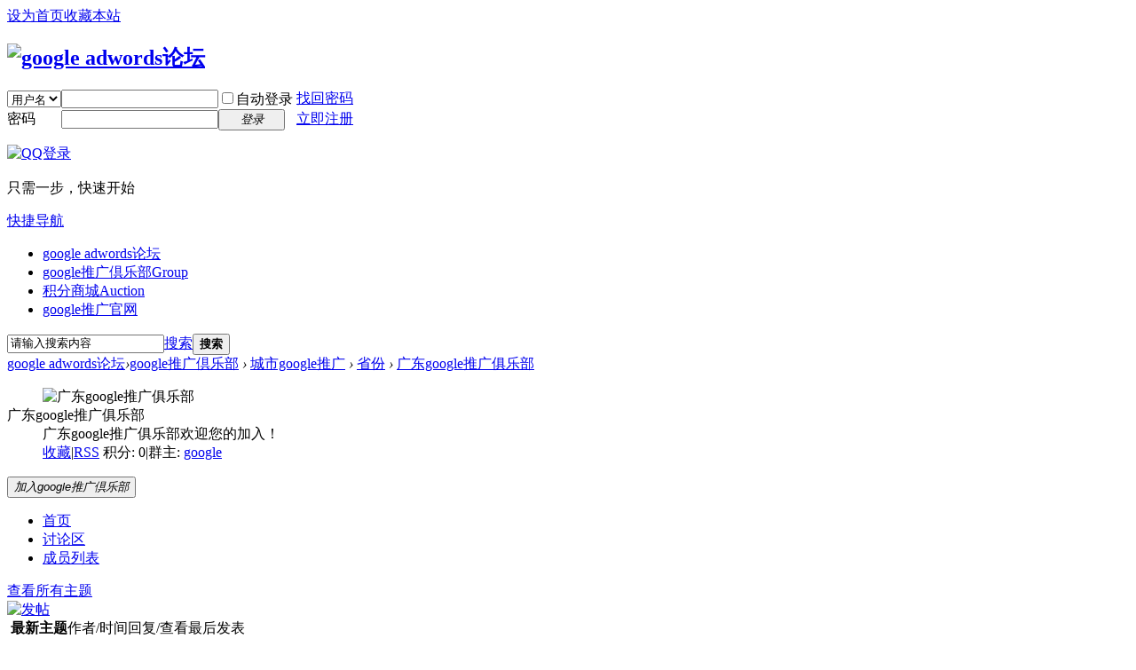

--- FILE ---
content_type: text/html; charset=utf-8
request_url: http://www.google-guge.com/adwords/group-47-1.html
body_size: 6236
content:
<!DOCTYPE html PUBLIC "-//W3C//DTD XHTML 1.0 Transitional//EN" "http://www.w3.org/TR/xhtml1/DTD/xhtml1-transitional.dtd">
<html xmlns="http://www.w3.org/1999/xhtml">
<head>
<meta http-equiv="Content-Type" content="text/html; charset=utf-8" />
<title>广东google推广俱乐部 - google推广倶乐部 google adwords论坛 - </title>

<meta name="keywords" content="广东google推广俱乐部" />
<meta name="description" content="广东google推广俱乐部 ,google adwords论坛" />
<meta name="generator" content="google adwords论坛" />
<meta name="author" content="深圳google推广" />
<meta name="copyright" content="2011 深圳谷歌推广 Inc." />
<meta name="MSSmartTagsPreventParsing" content="True" />
<meta http-equiv="MSThemeCompatible" content="Yes" />
<base href="http://www.google-guge.com/adwords/" /><link rel="stylesheet" type="text/css" href="data/cache/style_1_common.css?cHJ" /><link rel="stylesheet" type="text/css" href="data/cache/style_1_group_group.css?cHJ" /><script type="text/javascript">var STYLEID = '1', STATICURL = 'static/', IMGDIR = 'static/image/common', VERHASH = 'cHJ', charset = 'utf-8', discuz_uid = '0', cookiepre = 'kiHd_2132_', cookiedomain = '', cookiepath = '/', showusercard = '1', attackevasive = '0', disallowfloat = 'newthread', creditnotice = '1|威望|,2|金钱|,3|贡献|', defaultstyle = '', REPORTURL = 'aHR0cDovL3d3dy5nb29nbGUtZ3VnZS5jb20vYWR3b3Jkcy9ncm91cC00Ny0xLmh0bWw=', SITEURL = 'http://www.google-guge.com/adwords/', JSPATH = 'static/js/';</script>
<script src="static/js/common.js?cHJ" type="text/javascript"></script><meta name="application-name" content="google adwords论坛" />
<meta name="msapplication-tooltip" content="google adwords论坛" />
<meta name="msapplication-task" content="name=google adwords论坛;action-uri=http://www.google-guge.com/adwords/forum.php;icon-uri=http://www.google-guge.com/adwords/static/image/common/bbs.ico" />
<meta name="msapplication-task" content="name=google推广倶乐部;action-uri=http://www.google-guge.com/adwords/group.php;icon-uri=http://www.google-guge.com/adwords/static/image/common/group.ico" /><link rel="alternate" type="application/rss+xml" title="google adwords论坛 - google adwords论坛_adwords论坛" href="http://www.google-guge.com/adwords/forum.php?mod=rss&fid=47&amp;auth=0" />
<script src="static/js/forum.js?cHJ" type="text/javascript"></script>
</head>

<body id="nv_group" class="pg_group" onkeydown="if(event.keyCode==27) return false;">
<div id="append_parent"></div><div id="ajaxwaitid"></div>

<div id="toptb" class="cl">
<div class="wp">
<div class="z"><a href="javascript:;"  onclick="setHomepage('http://www.google-guge.com/adwords/');">设为首页</a><a href="http://www.google-guge.com/adwords/"  onclick="addFavorite(this.href, 'google adwords论坛');return false;">收藏本站</a></div>
<div class="y">
</div>
</div>
</div>


<div id="qmenu_menu" class="p_pop blk" style="display: none;">
<div class="ptm pbw hm">
请 <a href="javascript:;" class="xi2" onclick="lsSubmit()"><strong>登录</strong></a> 后使用快捷导航<br />没有帐号？<a href="member.php?mod=reg" class="xi2 xw1">立即注册</a>
</div>
</div>
<div id="hd">
<div class="wp">
<div class="hdc cl"><h2><a href="./" title="google adwords论坛"><img src="static/image/common/logo.jpg" alt="google adwords论坛" border="0" /></a></h2>

<script src="static/js/logging.js?cHJ" type="text/javascript"></script>
<form method="post" autocomplete="off" id="lsform" action="member.php?mod=logging&amp;action=login&amp;loginsubmit=yes&amp;infloat=yes&amp;lssubmit=yes" onsubmit="return lsSubmit()">
<div class="fastlg cl">
<span id="return_ls" style="display:none"></span>
<div class="y pns">
<table cellspacing="0" cellpadding="0">
<tr>
<td>
<span class="ftid">
<select name="fastloginfield" id="ls_fastloginfield" width="40" tabindex="900">
<option value="username">用户名</option>
<option value="uid">UID</option>
<option value="email">Email</option>
</select>
</span>
<script type="text/javascript">simulateSelect('ls_fastloginfield')</script>
</td>
<td><input type="text" name="username" id="ls_username" autocomplete="off" class="px vm" tabindex="901" /></td>
<td class="fastlg_l"><label for="ls_cookietime"><input type="checkbox" name="cookietime" id="ls_cookietime" class="pc" value="2592000" tabindex="903" />自动登录</label></td>
<td>&nbsp;<a href="javascript:;" onclick="showWindow('login', 'member.php?mod=logging&action=login&viewlostpw=1')">找回密码</a></td>
</tr>
<tr>
<td><label for="ls_password" class="z psw_w">密码</label></td>
<td><input type="password" name="password" id="ls_password" class="px vm" autocomplete="off" tabindex="902" /></td>
<td class="fastlg_l"><button type="submit" class="pn vm" tabindex="904" style="width: 75px;"><em>登录</em></button></td>
<td>&nbsp;<a href="member.php?mod=reg" class="xi2 xw1">立即注册</a></td>
</tr>
</table>
<input type="hidden" name="quickforward" value="yes" />
<input type="hidden" name="handlekey" value="ls" />
</div>

<div class="fastlg_fm y" style="margin-right: 10px; padding-right: 10px">
<p><a rel="nofollow" href="http://www.google-guge.com/adwords/connect.php?mod=login&op=init&referer=forum.php%3Fmod%3Dgroup%26fid%3D47%26page%3D1%26&statfrom=login_simple"><img src="static/image/common/qq_login.gif" class="vm" alt="QQ登录" /></a></p>
<p class="hm xg1" style="padding-top: 2px;">只需一步，快速开始</p>
</div>
</div>
</form>
</div>

<div id="nv">
<a href="javascript:;" id="qmenu" onmouseover="showMenu({'ctrlid':'qmenu','pos':'34!','ctrlclass':'a','duration':2});">快捷导航</a>
<ul><li class="a" id="mn_N5a11" ><a href="http://www.google-guge.com/adwords" hidefocus="true"  >google adwords论坛</a></li><li id="mn_group" ><a href="group.php" hidefocus="true" title="Group"  >google推广倶乐部<span>Group</span></a></li><li id="mn_Ne30e" ><a href="plugin.php?id=auction" hidefocus="true" title="Auction"  >积分商城<span>Auction</span></a></li><li id="mn_Nd031" ><a href="http://www.google-guge.com" hidefocus="true"  >google推广官网</a></li></ul>
</div>
<div id="mu" class="cl">
</div><div id="scbar" class="cl"><form id="scbar_form" method="post" autocomplete="off" onsubmit="searchFocus($('scbar_txt'))" action="search.php?searchsubmit=yes" target="_blank">
<input type="hidden" name="mod" id="scbar_mod" value="search" />
<input type="hidden" name="formhash" value="50211685" />
<input type="hidden" name="srchtype" value="title" />
<input type="hidden" name="srhfid" value="47" id="dzsearchforumid" />
<input type="hidden" name="srhlocality" value="group::group" />
<table cellspacing="0" cellpadding="0">
<tr>
<td class="scbar_icon_td"></td>
<td class="scbar_txt_td"><input type="text" name="srchtxt" id="scbar_txt" value="请输入搜索内容" autocomplete="off" /></td>
<td class="scbar_type_td"><a href="javascript:;" id="scbar_type" class="showmenu xg1 xs2" onclick="showMenu(this.id)" hidefocus="true">搜索</a></td>
<td class="scbar_btn_td"><button type="submit" name="searchsubmit" id="scbar_btn" class="pn pnc" value="true"><strong class="xi2 xs2">搜索</strong></button></td>
<td class="scbar_hot_td">
<div id="scbar_hot">
</div>
</td>
</tr>
</table>
</form>
</div>
<ul id="scbar_type_menu" class="p_pop" style="display: none;"><li><a href="javascript:;" rel="forum">帖子</a></li><li><a href="javascript:;" rel="user">用户</a></li></ul>
<script type="text/javascript">
initSearchmenu('scbar', '');
</script>
</div>
</div>


<div id="wp" class="wp"><div id="pt" class="bm cl">
<div class="z">
<a href="./" class="nvhm" title="首页">google adwords论坛</a><em>&rsaquo;</em><a href="group.php">google推广倶乐部</a> <em>&rsaquo;</em> <a href="group.php?gid=3">城市google推广</a> <em>&rsaquo;</em> <a href="group.php?sgid=45">省份</a> <em>&rsaquo;</em> <a href="group-47-1.html">广东google推广俱乐部</a></div>
</div><style id="diy_style" type="text/css"></style>
<div class="wp">
<!--[diy=diy1]--><div id="diy1" class="area"></div><!--[/diy]-->
</div>

<div id="ct" class="ct2 wp cl">
<div class="mn">
<!--[diy=diycontenttop]--><div id="diycontenttop" class="area"></div><!--[/diy]-->
<div class="bm">
<div class="bm_c xld xlda cl">
<dl>
<dd class="m"><img src="static/image/common/groupicon.gif" alt="广东google推广俱乐部" width="48" height="48" /></dd>
<dt>广东google推广俱乐部</dt>
<dd>广东google推广俱乐部欢迎您的加入！</dd><dd class="cl">
<span class="y"><a href="home.php?mod=spacecp&amp;ac=favorite&amp;type=group&amp;id=47&amp;handlekey=sharealbumhk_47" id="a_favorite" onclick="showWindow(this.id, this.href, 'get', 0);" title="收藏" class="fa_fav">收藏</a><span class="pipe">|</span><a href="forum.php?mod=rss&amp;fid=47&amp;auth=0" target="_blank" title="RSS" class="fa_rss">RSS</a></span>
积分: 0<span class="pipe">|</span>群主: <a href="space-uid-1.html" target="_blank" class="xi2">google</a> </dd>
</dl>
<div class="ptm pbm">
<button type="button" class="pn" onclick="location.href='forum.php?mod=group&action=join&fid=47'"><em>加入google推广倶乐部</em></button>
</div>
</div>
</div>
<!--[diy=diycontentmiddle]--><div id="diycontentmiddle" class="area"></div><!--[/diy]-->
<div class="tb cl mbm">
<ul id="groupnav">
<li class="a"><a href="forum.php?mod=group&amp;fid=47#groupnav" title="">首页</a></li>
<li ><a href="forum.php?mod=forumdisplay&amp;action=list&amp;fid=47#groupnav" title="">讨论区</a></li>
<li ><a href="forum.php?mod=group&amp;action=memberlist&amp;fid=47#groupnav" title="">成员列表</a></li>
</ul>
</div>
<div id="pgt" class="bm bw0 pgs cl">
<div class="pg">
<a href="forum.php?mod=forumdisplay&amp;action=list&amp;fid=47" class="nxt">查看所有主题</a>
</div>
<a href="javascript:;" id="newspecial" onmouseover="$('newspecial').id = 'newspecialtmp';this.id = 'newspecial';showMenu({'ctrlid':this.id})" onclick="showWindow('newthread', 'forum.php?mod=post&action=newthread&fid=47')" title="发帖"><img src="static/image/common/pn_post.png" alt="发帖" /></a>
</div>
<div class="tl bm bml">
<div class="th">
<table cellpadding="0" cellspacing="0" border="0">
<thead>
<tr>
<td class="icn">&nbsp;</td>
<th>最新主题</th>
<td class="by">作者/时间</td>
<td class="num">回复/查看</td>
<td class="by">最后发表</td>
</tr>
</thead>
</table>
</div>
<div class="bm_c">
<p class="emp">本版块或指定的范围内尚无主题。</p>
</div>
</div>
<div class="bm bml">
<div class="bm_h cl">
<h2>成员动态</h2>
</div>
<div class="bm_c">
<p class="emp">本google推广倶乐部没有最新动态</p>
</div>
</div>
<!--[diy=diycontentbottom]--><div id="diycontentbottom" class="area"></div><!--[/diy]-->
</div>
<div class="sd">
<div class="drag">
<!--[diy=diysidetop]--><div id="diysidetop" class="area"></div><!--[/diy]-->
</div><div class="bm bml tns">
<table cellpadding="4" cellspacing="0" border="0">
<tr>
<th><p>0</p>帖子</th>
<th><p>2</p>成员</th>
<td><p>7</p>排名</td>
</tr>
</table>
</div>
<div class="bm">
<ul class="tb tb_h cl">
<li class="a" id="new" onmouseover="this.className='a';$('top').className='';$('newuserlist').style.display='block';$('topuserlist').style.display='none';"><a href="javascript:;">新加入</a></li>
<li id="top" onmouseover="this.className='a';$('new').className='';$('topuserlist').style.display='block';$('newuserlist').style.display='none';"><a href="javascript:;">活跃成员</a></li>
</ul>
<div class="bm_c">
<ul class="ml mls cl" id="newuserlist" style="display:block;"><li>
<a href="space-uid-3149.html" title="" class="avt" c="1">
<img src="http://www.google-guge.com/adwords/uc_server/avatar.php?uid=3149&size=small" /></a>
<p>
<a href="space-uid-3149.html">没事偷着乐！</a>
</p>
</li>
<li>
<a href="space-uid-1.html" title="群主" class="avt" c="1">
<em class="gm"></em>
<img src="http://www.google-guge.com/adwords/uc_server/avatar.php?uid=1&size=small" /></a>
<p>
<a href="space-uid-1.html">google</a>
</p>
</li>
</ul>
<ul class="ml mls cl" id="topuserlist" style="display:none;"><li>
<a href="space-uid-3149.html" title="" class="avt" c="1">
<img src="http://www.google-guge.com/adwords/uc_server/avatar.php?uid=3149&size=small" /></a>
<p>
<a href="space-uid-3149.html">没事偷着乐！</a>
</p>
</li>
<li>
<a href="space-uid-1.html" title="群主" class="avt" c="1">
<em class="gm"></em>
<img src="http://www.google-guge.com/adwords/uc_server/avatar.php?uid=1&size=small" /></a>
<p>
<a href="space-uid-1.html">google</a>
</p>
</li>
</ul>
</div>
</div>


<div class="bm bml">
<div class="bm_h cl">
<h2>google推广倶乐部地址</h2>
</div>
<div class="bm_c">
<p>
<a href="group-47-1.html" id="group_link"></a>
[<a href="javascript:;" onclick="setCopy($('group_link').href, 'google推广倶乐部地址复制成功')" class="xi2">复制</a>]
</p>
<script type="text/javascript">$('group_link').innerHTML = $('group_link').href</script>
<p class="ptn xg1">google 创建于 2012-7-27</p>
</div>
</div>

<div class="drag">
<!--[diy=diy2]--><div id="diy2" class="area"></div><!--[/diy]-->
</div>

</div>
</div>

<div class="wp mtn">
<!--[diy=diy3]--><div id="diy3" class="area"></div><!--[/diy]-->
</div>﻿	</div>
<div id="ft" class="wp cl">
<div id="flk" class="y">
<p><a href="archiver/" >Archiver</a><span class="pipe">|</span><strong><a href="http://www.google-guge.com/adwords" target="_blank">google adwords论坛</a></strong>
</p>
<p class="xs0">
GMT+8, 2026-1-26 12:09<span id="debuginfo">
, Processed in 0.050986 second(s), 21 queries
.
</span>
</p>
</div>
<div id="frt">
<p>目前我们提供的服务:<a href="http://www.google-guge.com">google海外推广</a>、<a href="http://www.google-guge.com">深圳google推广</a>、<a href="http://www.google-guge.com/anli-guangzhou.html">广州google推广</a>、<a href="http://www.google-guge.com/anli-dongguang.html">东莞google推广</a>、<a href="http://www.google-guge.com/anli-guangxi.html">广西google推广</a>、<a href="http://www.google-guge.com/anli-foshan.html">佛山google推广</a>、<a href="http://www.google-guge.com/anli-huizhou.html">惠州google推广</a>、<a href="http://www.google-guge.com/anli-zhongshan.html">中山google推广</a>、<a href="http://www.google-guge.com/anli-zhuhai.html">珠海google推广</a> </p>
<p class="xs0">Powered by <strong><a href="http://www.google-guge.com" target="_blank">google推广</a></strong>&nbsp;&copy; 2001-2011 <a href="http://www.google-guge.com" target="_blank">深圳谷歌推广</a>   &nbsp; <script type="text/javascript">
var _bdhmProtocol = (("https:" == document.location.protocol) ? " https://" : " http://");
document.write(unescape("%3Cscript src='" + _bdhmProtocol + "hm.baidu.com/h.js%3F08d600a15b60edf74fb2a4ae15d88daf' type='text/javascript'%3E%3C/script%3E"));
</script>
</p>
</div></script>
</div>

<div id="g_upmine_menu" class="tip tip_3" style="display:none;">
<div class="tip_c">
积分 0, 距离下一级还需  积分
</div>
<div class="tip_horn"></div>
</div>
<script src="home.php?mod=misc&ac=sendmail&rand=1769400579" type="text/javascript"></script>
<span id="scrolltop" onclick="window.scrollTo('0','0')">回顶部</span>
<script type="text/javascript">_attachEvent(window, 'scroll', function(){showTopLink();});</script>
</body>
</html>
